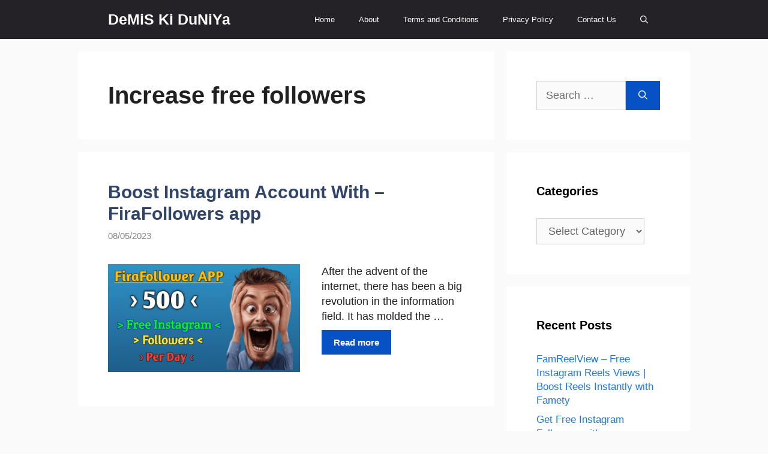

--- FILE ---
content_type: text/html; charset=utf-8
request_url: https://www.google.com/recaptcha/api2/aframe
body_size: 267
content:
<!DOCTYPE HTML><html><head><meta http-equiv="content-type" content="text/html; charset=UTF-8"></head><body><script nonce="90oI5ABn8TbtWjI9hN6RFg">/** Anti-fraud and anti-abuse applications only. See google.com/recaptcha */ try{var clients={'sodar':'https://pagead2.googlesyndication.com/pagead/sodar?'};window.addEventListener("message",function(a){try{if(a.source===window.parent){var b=JSON.parse(a.data);var c=clients[b['id']];if(c){var d=document.createElement('img');d.src=c+b['params']+'&rc='+(localStorage.getItem("rc::a")?sessionStorage.getItem("rc::b"):"");window.document.body.appendChild(d);sessionStorage.setItem("rc::e",parseInt(sessionStorage.getItem("rc::e")||0)+1);localStorage.setItem("rc::h",'1768689223646');}}}catch(b){}});window.parent.postMessage("_grecaptcha_ready", "*");}catch(b){}</script></body></html>